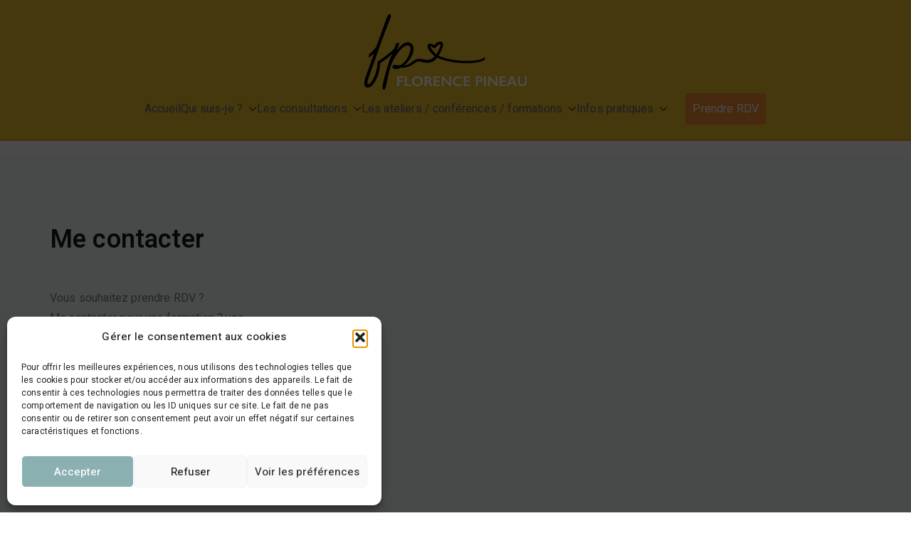

--- FILE ---
content_type: text/css
request_url: https://florence-pineau.fr/wp-content/uploads/elementor/css/post-893.css?ver=1734657414
body_size: 344
content:
.elementor-kit-893{--e-global-color-primary:#6EC1E4;--e-global-color-secondary:#54595F;--e-global-color-text:#7A7A7A;--e-global-color-accent:#61CE70;--e-global-color-7978ed2:#4054B2;--e-global-color-718bac07:#23A455;--e-global-color-496c3153:#000;--e-global-color-4a6b4e7:#FFF;--e-global-color-57ae6fd:#ebbe2c;--e-global-color-b37b3e4:#cca439;--e-global-color-95463c4:#fcd3b3;--e-global-typography-primary-font-family:"Kaushan Script";--e-global-typography-primary-font-weight:600;--e-global-typography-secondary-font-family:"Heebo";--e-global-typography-secondary-font-weight:700;--e-global-typography-text-font-family:"Heebo";--e-global-typography-text-font-weight:400;--e-global-typography-accent-font-family:"Heebo";--e-global-typography-accent-font-weight:500;}.elementor-kit-893 e-page-transition{background-color:#FFBC7D;}.elementor-section.elementor-section-boxed > .elementor-container{max-width:1140px;}.e-con{--container-max-width:1140px;}{}h1.entry-title{display:var(--page-title-display);}@media(max-width:1024px){.elementor-section.elementor-section-boxed > .elementor-container{max-width:1024px;}.e-con{--container-max-width:1024px;}}@media(max-width:767px){.elementor-section.elementor-section-boxed > .elementor-container{max-width:767px;}.e-con{--container-max-width:767px;}}

--- FILE ---
content_type: text/css
request_url: https://florence-pineau.fr/wp-content/uploads/elementor/css/post-105.css?ver=1734658405
body_size: 1521
content:
.elementor-105 .elementor-element.elementor-element-71732225:not(.elementor-motion-effects-element-type-background), .elementor-105 .elementor-element.elementor-element-71732225 > .elementor-motion-effects-container > .elementor-motion-effects-layer{background-color:#f2f9fa;}.elementor-105 .elementor-element.elementor-element-71732225{transition:background 0.3s, border 0.3s, border-radius 0.3s, box-shadow 0.3s;margin-top:21px;margin-bottom:0px;padding:100px 0px 100px 0px;}.elementor-105 .elementor-element.elementor-element-71732225 > .elementor-background-overlay{transition:background 0.3s, border-radius 0.3s, opacity 0.3s;}.elementor-105 .elementor-element.elementor-element-8430f11 > .elementor-element-populated{margin:0px 20px 0px 0px;--e-column-margin-right:20px;--e-column-margin-left:0px;}.elementor-widget-heading .elementor-heading-title{font-family:var( --e-global-typography-primary-font-family ), Sans-serif;font-weight:var( --e-global-typography-primary-font-weight );color:var( --e-global-color-primary );}.elementor-105 .elementor-element.elementor-element-553d331 .elementor-heading-title{font-family:"Heebo", Sans-serif;font-size:36px;color:#16181a;}.elementor-widget-text-editor{color:var( --e-global-color-text );font-family:var( --e-global-typography-text-font-family ), Sans-serif;font-weight:var( --e-global-typography-text-font-weight );}.elementor-widget-text-editor.elementor-drop-cap-view-stacked .elementor-drop-cap{background-color:var( --e-global-color-primary );}.elementor-widget-text-editor.elementor-drop-cap-view-framed .elementor-drop-cap, .elementor-widget-text-editor.elementor-drop-cap-view-default .elementor-drop-cap{color:var( --e-global-color-primary );border-color:var( --e-global-color-primary );}.elementor-105 .elementor-element.elementor-element-ea0a192 > .elementor-widget-container{margin:30px 0px 0px 0px;}.elementor-widget-icon-list .elementor-icon-list-item:not(:last-child):after{border-color:var( --e-global-color-text );}.elementor-widget-icon-list .elementor-icon-list-icon i{color:var( --e-global-color-primary );}.elementor-widget-icon-list .elementor-icon-list-icon svg{fill:var( --e-global-color-primary );}.elementor-widget-icon-list .elementor-icon-list-item > .elementor-icon-list-text, .elementor-widget-icon-list .elementor-icon-list-item > a{font-family:var( --e-global-typography-text-font-family ), Sans-serif;font-weight:var( --e-global-typography-text-font-weight );}.elementor-widget-icon-list .elementor-icon-list-text{color:var( --e-global-color-secondary );}.elementor-105 .elementor-element.elementor-element-ded4e08 .elementor-icon-list-items:not(.elementor-inline-items) .elementor-icon-list-item:not(:last-child){padding-bottom:calc(13px/2);}.elementor-105 .elementor-element.elementor-element-ded4e08 .elementor-icon-list-items:not(.elementor-inline-items) .elementor-icon-list-item:not(:first-child){margin-top:calc(13px/2);}.elementor-105 .elementor-element.elementor-element-ded4e08 .elementor-icon-list-items.elementor-inline-items .elementor-icon-list-item{margin-right:calc(13px/2);margin-left:calc(13px/2);}.elementor-105 .elementor-element.elementor-element-ded4e08 .elementor-icon-list-items.elementor-inline-items{margin-right:calc(-13px/2);margin-left:calc(-13px/2);}body.rtl .elementor-105 .elementor-element.elementor-element-ded4e08 .elementor-icon-list-items.elementor-inline-items .elementor-icon-list-item:after{left:calc(-13px/2);}body:not(.rtl) .elementor-105 .elementor-element.elementor-element-ded4e08 .elementor-icon-list-items.elementor-inline-items .elementor-icon-list-item:after{right:calc(-13px/2);}.elementor-105 .elementor-element.elementor-element-ded4e08 .elementor-icon-list-icon i{color:#EBBE2C;transition:color 0.3s;}.elementor-105 .elementor-element.elementor-element-ded4e08 .elementor-icon-list-icon svg{fill:#EBBE2C;transition:fill 0.3s;}.elementor-105 .elementor-element.elementor-element-ded4e08{--e-icon-list-icon-size:16px;--icon-vertical-offset:0px;}.elementor-105 .elementor-element.elementor-element-ded4e08 .elementor-icon-list-text{color:#16181a;transition:color 0.3s;}.elementor-105 .elementor-element.elementor-element-3ffbd36 .elementor-icon-list-icon i{color:var( --e-global-color-57ae6fd );transition:color 0.3s;}.elementor-105 .elementor-element.elementor-element-3ffbd36 .elementor-icon-list-icon svg{fill:var( --e-global-color-57ae6fd );transition:fill 0.3s;}.elementor-105 .elementor-element.elementor-element-3ffbd36{--e-icon-list-icon-size:23px;--icon-vertical-offset:0px;}.elementor-105 .elementor-element.elementor-element-3ffbd36 .elementor-icon-list-item > .elementor-icon-list-text, .elementor-105 .elementor-element.elementor-element-3ffbd36 .elementor-icon-list-item > a{font-family:"Heebo", Sans-serif;font-size:14px;font-weight:400;}.elementor-105 .elementor-element.elementor-element-3ffbd36 .elementor-icon-list-text{text-shadow:0px 0px 0px rgba(0,0,0,0.3);transition:color 0.3s;}.elementor-105 .elementor-element.elementor-element-63d62b87 > .elementor-element-populated{margin:0px 0px 0px 20px;--e-column-margin-right:0px;--e-column-margin-left:20px;}.elementor-widget-form .elementor-field-group > label, .elementor-widget-form .elementor-field-subgroup label{color:var( --e-global-color-text );}.elementor-widget-form .elementor-field-group > label{font-family:var( --e-global-typography-text-font-family ), Sans-serif;font-weight:var( --e-global-typography-text-font-weight );}.elementor-widget-form .elementor-field-type-html{color:var( --e-global-color-text );font-family:var( --e-global-typography-text-font-family ), Sans-serif;font-weight:var( --e-global-typography-text-font-weight );}.elementor-widget-form .elementor-field-group .elementor-field{color:var( --e-global-color-text );}.elementor-widget-form .elementor-field-group .elementor-field, .elementor-widget-form .elementor-field-subgroup label{font-family:var( --e-global-typography-text-font-family ), Sans-serif;font-weight:var( --e-global-typography-text-font-weight );}.elementor-widget-form .elementor-button{font-family:var( --e-global-typography-accent-font-family ), Sans-serif;font-weight:var( --e-global-typography-accent-font-weight );}.elementor-widget-form .e-form__buttons__wrapper__button-next{background-color:var( --e-global-color-accent );}.elementor-widget-form .elementor-button[type="submit"]{background-color:var( --e-global-color-accent );}.elementor-widget-form .e-form__buttons__wrapper__button-previous{background-color:var( --e-global-color-accent );}.elementor-widget-form .elementor-message{font-family:var( --e-global-typography-text-font-family ), Sans-serif;font-weight:var( --e-global-typography-text-font-weight );}.elementor-widget-form .e-form__indicators__indicator, .elementor-widget-form .e-form__indicators__indicator__label{font-family:var( --e-global-typography-accent-font-family ), Sans-serif;font-weight:var( --e-global-typography-accent-font-weight );}.elementor-widget-form{--e-form-steps-indicator-inactive-primary-color:var( --e-global-color-text );--e-form-steps-indicator-active-primary-color:var( --e-global-color-accent );--e-form-steps-indicator-completed-primary-color:var( --e-global-color-accent );--e-form-steps-indicator-progress-color:var( --e-global-color-accent );--e-form-steps-indicator-progress-background-color:var( --e-global-color-text );--e-form-steps-indicator-progress-meter-color:var( --e-global-color-text );}.elementor-widget-form .e-form__indicators__indicator__progress__meter{font-family:var( --e-global-typography-accent-font-family ), Sans-serif;font-weight:var( --e-global-typography-accent-font-weight );}.elementor-105 .elementor-element.elementor-element-f55ba63 .elementor-field-group{padding-right:calc( 10px/2 );padding-left:calc( 10px/2 );margin-bottom:10px;}.elementor-105 .elementor-element.elementor-element-f55ba63 .elementor-form-fields-wrapper{margin-left:calc( -10px/2 );margin-right:calc( -10px/2 );margin-bottom:-10px;}.elementor-105 .elementor-element.elementor-element-f55ba63 .elementor-field-group.recaptcha_v3-bottomleft, .elementor-105 .elementor-element.elementor-element-f55ba63 .elementor-field-group.recaptcha_v3-bottomright{margin-bottom:0;}body.rtl .elementor-105 .elementor-element.elementor-element-f55ba63 .elementor-labels-inline .elementor-field-group > label{padding-left:0px;}body:not(.rtl) .elementor-105 .elementor-element.elementor-element-f55ba63 .elementor-labels-inline .elementor-field-group > label{padding-right:0px;}body .elementor-105 .elementor-element.elementor-element-f55ba63 .elementor-labels-above .elementor-field-group > label{padding-bottom:0px;}.elementor-105 .elementor-element.elementor-element-f55ba63 .elementor-field-group > label{font-family:"Heebo", Sans-serif;font-weight:600;}.elementor-105 .elementor-element.elementor-element-f55ba63 .elementor-field-type-html{padding-bottom:0px;}.elementor-105 .elementor-element.elementor-element-f55ba63 .elementor-field-group:not(.elementor-field-type-upload) .elementor-field:not(.elementor-select-wrapper){background-color:#ffffff;}.elementor-105 .elementor-element.elementor-element-f55ba63 .elementor-field-group .elementor-select-wrapper select{background-color:#ffffff;}.elementor-105 .elementor-element.elementor-element-f55ba63 .e-form__buttons__wrapper__button-next{background-color:var( --e-global-color-4a6b4e7 );color:var( --e-global-color-secondary );}.elementor-105 .elementor-element.elementor-element-f55ba63 .elementor-button[type="submit"]{background-color:var( --e-global-color-4a6b4e7 );color:var( --e-global-color-secondary );}.elementor-105 .elementor-element.elementor-element-f55ba63 .elementor-button[type="submit"] svg *{fill:var( --e-global-color-secondary );}.elementor-105 .elementor-element.elementor-element-f55ba63 .e-form__buttons__wrapper__button-previous{color:#ffffff;}.elementor-105 .elementor-element.elementor-element-f55ba63 .e-form__buttons__wrapper__button-next:hover{background-color:var( --e-global-color-57ae6fd );color:#ffffff;}.elementor-105 .elementor-element.elementor-element-f55ba63 .elementor-button[type="submit"]:hover{background-color:var( --e-global-color-57ae6fd );color:#ffffff;}.elementor-105 .elementor-element.elementor-element-f55ba63 .elementor-button[type="submit"]:hover svg *{fill:#ffffff;}.elementor-105 .elementor-element.elementor-element-f55ba63 .e-form__buttons__wrapper__button-previous:hover{color:#ffffff;}.elementor-105 .elementor-element.elementor-element-f55ba63{--e-form-steps-indicators-spacing:20px;--e-form-steps-indicator-padding:30px;--e-form-steps-indicator-inactive-secondary-color:#ffffff;--e-form-steps-indicator-active-secondary-color:#ffffff;--e-form-steps-indicator-completed-secondary-color:#ffffff;--e-form-steps-divider-width:1px;--e-form-steps-divider-gap:10px;}.elementor-105 .elementor-element.elementor-element-2af21f7{margin-top:120px;margin-bottom:0px;}.elementor-105 .elementor-element.elementor-element-79c91b4 > .elementor-widget-container{margin:-85px -1px -1px -1px;}.elementor-105 .elementor-element.elementor-element-79c91b4{text-align:center;}.elementor-105 .elementor-element.elementor-element-79c91b4 .elementor-heading-title{font-family:"Heebo", Sans-serif;color:#000000;}.elementor-105 .elementor-element.elementor-element-9c8c2e9 iframe{height:432px;}.elementor-105 .elementor-element.elementor-element-529572e{--spacer-size:50px;}@media(min-width:768px){.elementor-105 .elementor-element.elementor-element-8430f11{width:31.228%;}.elementor-105 .elementor-element.elementor-element-63d62b87{width:68.772%;}}@media(max-width:767px){.elementor-105 .elementor-element.elementor-element-71732225{padding:60px 20px 60px 20px;}.elementor-105 .elementor-element.elementor-element-8430f11 > .elementor-element-populated{margin:30px 0px 0px 0px;--e-column-margin-right:0px;--e-column-margin-left:0px;}.elementor-105 .elementor-element.elementor-element-63d62b87 > .elementor-element-populated{margin:0px 0px 0px 0px;--e-column-margin-right:0px;--e-column-margin-left:0px;}.elementor-105 .elementor-element.elementor-element-2af21f7{margin-top:60px;margin-bottom:0px;}}